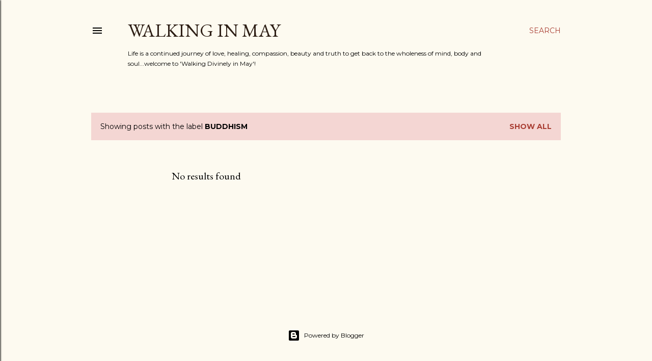

--- FILE ---
content_type: text/plain
request_url: https://www.google-analytics.com/j/collect?v=1&_v=j102&a=1103343547&t=pageview&_s=1&dl=https%3A%2F%2Fwww.walkingdivinelyinmay.com%2Fsearch%2Flabel%2FBuddhism%3Fupdated-max%3D2020-11-10T19%3A41%3A00Z%26max-results%3D20%26start%3D20%26by-date%3Dfalse&ul=en-us%40posix&dt=Walking%20in%20May&sr=1280x720&vp=1280x720&_u=IEBAAEABAAAAACAAI~&jid=1274980017&gjid=1530830753&cid=1188721930.1768791168&tid=UA-36876847-1&_gid=1523458573.1768791168&_r=1&_slc=1&z=252126872
body_size: -453
content:
2,cG-21ZMK141YH